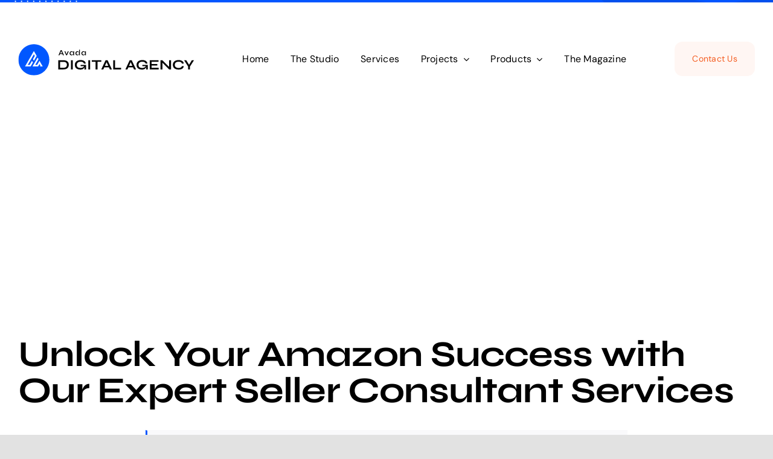

--- FILE ---
content_type: text/html; charset=UTF-8
request_url: https://ppcrao.in/wp-admin/admin-ajax.php
body_size: -271
content:
<input type="hidden" id="fusion-form-nonce-4846" name="fusion-form-nonce-4846" value="ecbda9ba7b" />

--- FILE ---
content_type: text/html; charset=utf-8
request_url: https://www.google.com/recaptcha/api2/aframe
body_size: 183
content:
<!DOCTYPE HTML><html><head><meta http-equiv="content-type" content="text/html; charset=UTF-8"></head><body><script nonce="wZjp_26Qxwex91cbD-iVtQ">/** Anti-fraud and anti-abuse applications only. See google.com/recaptcha */ try{var clients={'sodar':'https://pagead2.googlesyndication.com/pagead/sodar?'};window.addEventListener("message",function(a){try{if(a.source===window.parent){var b=JSON.parse(a.data);var c=clients[b['id']];if(c){var d=document.createElement('img');d.src=c+b['params']+'&rc='+(localStorage.getItem("rc::a")?sessionStorage.getItem("rc::b"):"");window.document.body.appendChild(d);sessionStorage.setItem("rc::e",parseInt(sessionStorage.getItem("rc::e")||0)+1);localStorage.setItem("rc::h",'1769152355017');}}}catch(b){}});window.parent.postMessage("_grecaptcha_ready", "*");}catch(b){}</script></body></html>